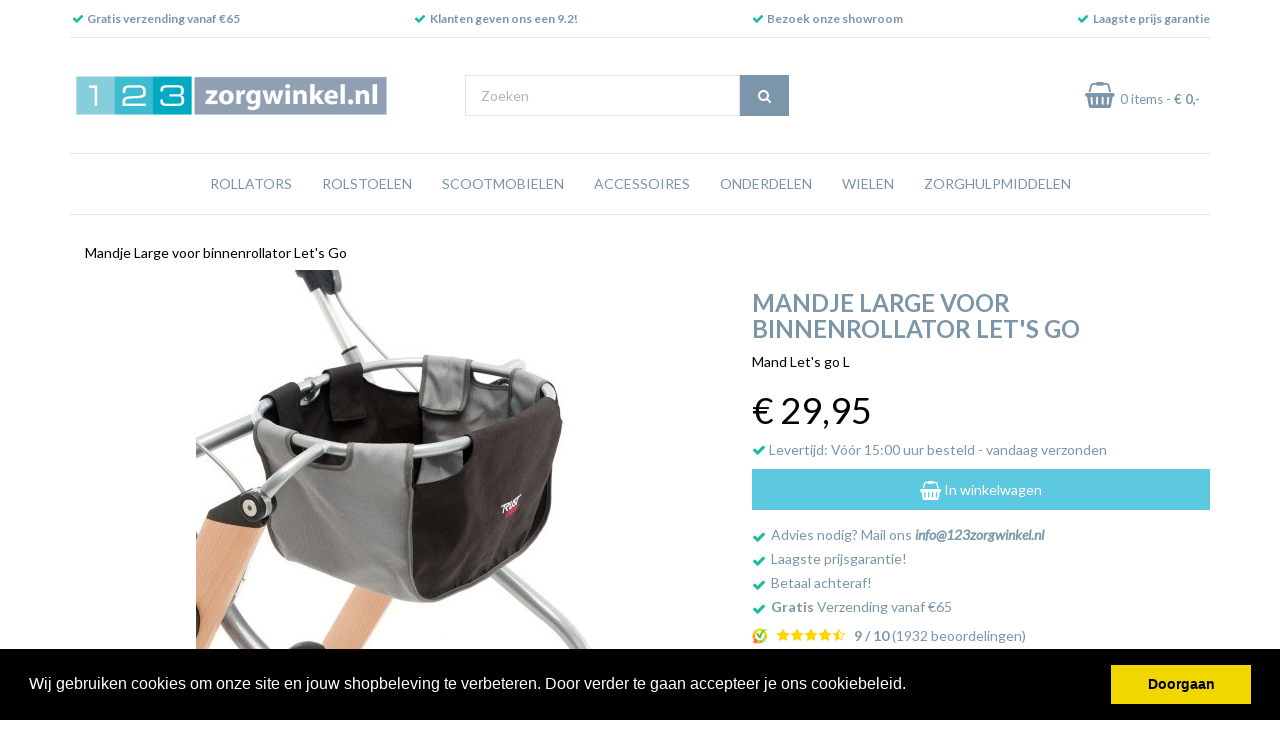

--- FILE ---
content_type: text/html; charset=UTF-8
request_url: https://123zorgwinkel.nl/mandje-large-voor-binnenrollator-let-s-go.htm
body_size: 12336
content:
<!DOCTYPE html><html lang="nl"><head><meta charset="utf-8"><meta http-equiv="X-UA-Compatible" content="IE=edge"><meta name="viewport" content="width=device-width, initial-scale=1, maximum-scale=1, user-scalable=no"><meta name="robots" content="index, follow"><meta name="title" content="Mandje Large voor binnenrollator Let's Go | 123Zorgwinkel"><meta name="keywords" content=""><meta name="description" content="Bestel nu uw Mandje Large voor binnenrollator Let's Go veilig en snel op 123Zorgwinkel. √ Snel uit voorraad geleverd √ Beste prijs √ Ongeëvenaarde service sinds 2005 "><script type="text/javascript" src="https://www.googletagmanager.com/gtag/js?id=AW-711081905"></script><script type="text/javascript" src="https://www.googletagmanager.com/gtag/js?id=LCJu9jKoBELH_iNMC"></script><script type="text/javascript" src="https://www.googletagmanager.com/gtag/js?id=G-QZS13HRS8C"></script><script type="text/javascript">/*<![CDATA[*/ window.dataLayer = window.dataLayer || []; window.visitor_id = '2d712d4f6e3054e0d4eafc51076f35c9633d176d'; function gtag(){dataLayer.push(arguments);} gtag('consent', 'default', { 'ad_storage': 'denied', 'ad_user_data': 'denied', 'ad_personalization': 'denied', 'analytics_storage': 'denied', 'functionality_storage': 'denied', 'security_storage': 'granted', 'wait_for_update': 2000 }); gtag('set', 'ads_data_redaction', true); gtag('set', 'url_passthrough', true); gtag('js', new Date()); gtag('set','client_id','2d712d4f6e3054e0d4eafc51076f35c9633d176d'); gtag('config', 'G-QZS13HRS8C'); gtag('config', 'AW-711081905'); gtag('config', 'LCJu9jKoBELH_iNMC'); if (document.cookie.indexOf('cookieconsent_status') > -1) { gtag('consent', 'update', { 'ad_user_data': 'granted', 'ad_personalization': 'granted', 'ad_storage': 'granted', 'analytics_storage': 'granted', 'functionality_storage': 'granted' }); } function afTrackEvent () { gtag.apply(null, arguments);}/*]]>*/</script><script type="application/ld+json">[{"@context":"http:\/\/schema.org","@type":"BreadcrumbList"},{"@context":"http:\/\/schema.org","@type":"Organization","name":"123Zorgwinkel","email":"info@123zorgwinkel.nl","taxID":"NL821151046B01","logo":"https:\/\/afosto-cdn-01.afosto.com\/muyim\/logo\/9615e90676837bc93ad25d11125b268a.png","url":"https:\/\/123zorgwinkel.nl\/","sameAs":["https:\/\/www.facebook.com\/afosto","https:\/\/twitter.com\/afosto","https:\/\/plus.google.com\/+Afosto"]},{"@context":"http:\/\/schema.org","@type":"Thing","name":"Lets go","description":"Mandje voor Binnenrollator Let's go Large\r\n\tExtra diepe uitvoering\r\n\tZeer stevig materiaal\r\n\tDraagvermogen van 3kgPlaatsing onder dienblad\r\nHet tasje voor de Let's Go binnenrollator is eenvoudig met meerdere klittenband punten te bevestigen.Voor de Trust indoor Rollator is ook een Mandje Small beschikbaar beschikbaar.","image":"https:\/\/afosto-cdn-01.afosto.com\/muyim\/product\/3448496730-95048-2.jpg","url":"https:\/\/123zorgwinkel.nl\/mandje-large-voor-binnenrollator-let-s-go.htm","category":"Accessoires > Rollator accessoires","sku":"95048","gtin13":"7350036880361","offers":{"@context":"http:\/\/schema.org","@type":"Offer","priceCurrency":"EUR","price":"29.95","itemCondition":"http:\/\/schema.org\/NewCondition","availability":"http:\/\/schema.org\/InStock"}}]</script><script> !function(f,b,e,v,n,t,s){if(f.fbq)return;n=f.fbq=function(){n.callMethod? n.callMethod.apply(n,arguments):n.queue.push(arguments)};if(!f._fbq)f._fbq=n; n.push=n;n.loaded=!0;n.version='2.9';n.queue=[];t=b.createElement(e);t.async=!0; t.src=v;s=b.getElementsByTagName(e)[0];s.parentNode.insertBefore(t,s)}(window, document,'script','//connect.facebook.net/en_US/fbevents.js'); fbq('init', '2132251347026376'); fbq('track', 'PageView'); </script><noscript><img height="1" width="1" style="display:none" src="https://www.facebook.com/tr?id=2132251347026376&ev=PageView&noscript=1"/></noscript><title>Mandje Large voor binnenrollator Let's Go | 123Zorgwinkel</title><link rel="icon" type="image/png" sizes="16x16" href="https://afosto-cdn-01.afosto.com/muyim/asset/3246360180-favicon-16x16.png"><link rel="icon" type="image/png" sizes="32x32" href="https://afosto-cdn-01.afosto.com/muyim/asset/1577108264-favicon-32x32.png"><link rel="icon" type="image/png" sizes="96x96" href="https://afosto-cdn-01.afosto.com/muyim/asset/1307412810-favicon.png"><meta name="msapplication-TileColor" content="#5dc9e0"><meta name="theme-color" content="#5dc9e0"><meta name="apple-mobile-web-app-title" content="123Zorgwinkel"><meta name="application-name" content="123Zorgwinkel"><link rel="stylesheet" href="https://cdn.jsdelivr.net/npm/swiper@11/swiper-bundle.min.css" /><link rel="stylesheet" href="https://afosto-cdn-01.afosto.com/css/19764719-3004.css"><link rel="stylesheet" type="text/css" href="//cdnjs.cloudflare.com/ajax/libs/cookieconsent2/3.0.3/cookieconsent.min.css" /><script src="//cdnjs.cloudflare.com/ajax/libs/cookieconsent2/3.0.3/cookieconsent.min.js"></script><script type="text/javascript"> window.addEventListener("load", function(){ window.cookieconsent.initialise({ "palette": { "popup": { "background": "#000" }, "button": { "background": "#f1d600" } }, "theme": "block", "position": "bottom", "content": { "message":"Wij gebruiken cookies om onze site en jouw shopbeleving te verbeteren. Door verder te gaan accepteer je ons cookiebeleid.", "dismiss":"Doorgaan", "link":null, } }) }); </script><link rel="stylesheet" type="text/css" href="//cdnjs.cloudflare.com/ajax/libs/font-awesome/4.7.0/css/font-awesome.css"><meta name="facebook-domain-verification" content="0tpb4ffyx1vf63jev5w56xlep5qp4o" /></head><body class="type-product" data-af-currency="€"><div id="fb-root"></div><script> (function(d, s, id) { var js, fjs = d.getElementsByTagName(s)[0]; if (d.getElementById(id)) return; js = d.createElement(s); js.id = id; js.src = "//connect.facebook.net/nl_NL/sdk.js#xfbml=1&version=v2.7&appId=1876097765947515"; fjs.parentNode.insertBefore(js, fjs); }(document, 'script', 'facebook-jssdk')); </script><div class="modal fade" id="wishlist-modal" tabindex="-1" role="dialog"><div class="modal-dialog modal-md" role="document"><div class="modal-content"><div class="modal-header"><button type="button" class="close" data-dismiss="modal" aria-label="Close"><span aria-hidden="true">&times;</span></button><span class="modal-title text-center h4">Aan Wishlist toevoegen</span></div><div class="modal-body"><p>één moment alstublief.</p></div></div></div></div><div class="modal fade" id="quick-view-modal" tabindex="-1" role="dialog" data-error-message="Er ging iets fout, excuses voor het ongemak." data-error-title="error"><div class="modal-dialog modal-md" role="document"><div class="modal-content"><div class="modal-header"><button type="button" class="close" data-dismiss="modal" aria-label="Close"><span aria-hidden="true">&times;</span></button><span class="modal-title text-center h4">Snel bestellen</span></div><div class="modal-body"><p>één moment alstublief.</p></div></div></div></div><div class="modal fade" id="add-response-modal" tabindex="-1" role="dialog" data-success-title="Product toegevoegd" data-error-title="Foutmelding" data-loading-title="Toevoegen..."><div class="modal-dialog modal-md" role="document"><div class="modal-content"><div class="modal-header"><button type="button" class="close" data-dismiss="modal" aria-label="Close"><span aria-hidden="true">&times;</span></button><span class="modal-title text-center h4"></span></div><div class="modal-body text-center"></div><div class="modal-footer success-add hidden"><button class="btn btn-link pull-left" data-dismiss="modal" aria-label="close"> Verder winkelen </button><button class="btn btn-primary" data-af-href="https://123zorgwinkel.nl/cart"> Afrekenen </button></div></div></div></div><div class="modal fade" id="share-modal" tabindex="-1" role="dialog" aria-labelledby="social-modal"><div class="modal-dialog" role="document"><div class="modal-content"><div class="modal-header text-center"><button type="button" class="close" data-dismiss="modal" aria-label="Close"><span aria-hidden="true">&times;</span></button><span class="modal-title h4" id="social-modal">Leuk dat je dit artikel wilt delen!</span></div><div class="modal-body text-center"><div class="row"><div class="col-md-4 col-xs-3"><a data-af-href="https://www.facebook.com/sharer/sharer.php?u=&t=" target="_blank" title="Share on Facebook" > Facebook </a></div><div class="col-md-4 col-xs-3"><a data-af-href="https://www.facebook.com/sharer/sharer.php?u=&t=" target="_blank" title="Share on Pinterest" > Pinterest </a></div><div class="col-md-4 visible-xs visible-sm col-xs-3"><a data-af-href="whatsapp://send?text="> WhatsApp </a></div><div class="col-md-4 col-xs-3"><a data-af-href="mailto:?subject=&body=" target="_self" title="Send email"> Email </a></div></div></div><div class="modal-footer text-center"> Kopieer deze link om op je website te plaatsen of om te gebruiken in een bericht <div class="form-group"><div class="input-group"><input class="form-control" value="" id="copy-field" data-clipboard-text=""><div class="input-group-btn"><button type="button" class="copy-to-clipboard btn btn-secondary" data-clipboard-target="#copy-field" data-toggle="tooltip" data-placement="bottom" title="Gekopieerd!">Kopieer</button></div></div></div></div></div></div></div><nav id="mobile-menu-container" class="visible-xs visible-sm" style="opacity: 0" data-search-url="https://123zorgwinkel.nl/search"><ul><li class=" "><a data-af-href="https://123zorgwinkel.nl/rollator-kopen/" title="Rollator-Kopen">Rollators</a><ul class="vertical"><li><a data-af-href="https://123zorgwinkel.nl/rollators/" title="Alle Rollators">Alle Rollators</a></li><li><a data-af-href="https://123zorgwinkel.nl/ultra-lichtgewicht-rollators/" title="Ultra Lichtgewicht Rollator kopen">Ultra Lichtgewicht Rollators</a></li><li><a data-af-href="https://123zorgwinkel.nl/lichtgewicht-rollator-kopen/" title="Lichtgewicht Rollator kopen">Lichtgewicht Rollators</a></li><li><a data-af-href="https://123zorgwinkel.nl/rollator-rolstoelen/" title="Rollator-Rolstoelen">Rollator-Rolstoelen</a></li><li><a data-af-href="https://123zorgwinkel.nl/binnenrollator-kopen/" title="Binnenrollator kopen">Binnenrollators</a></li><li><a data-af-href="https://123zorgwinkel.nl/speciale-rollators/" title="Speciale Rollators">Speciale Rollators</a></li><li><a data-af-href="https://123zorgwinkel.nl/xs-rollator-kopen/" title="XS Rollator kopen">XS Rollators</a></li><li><a data-af-href="https://123zorgwinkel.nl/xl-rollator-kopen/" title="XL Rollator kopen">XL Rollators</a></li></ul></li><li class=" "><a data-af-href="https://123zorgwinkel.nl/rolstoel-kopen/" title="Rolstoel kopen">Rolstoelen</a><ul class="vertical"><li><a data-af-href="https://123zorgwinkel.nl/rolstoelen/" title="Alle Rolstoelen">Alle Rolstoelen</a></li><li><a data-af-href="https://123zorgwinkel.nl/elektrische-rolstoel-kopen/" title="Elektrische Rolstoelen">Elektrische Rolstoelen</a></li><li><a data-af-href="https://123zorgwinkel.nl/lichtgewicht-rolstoel-kopen/" title="Lichtgewicht Rolstoelen">Lichtgewicht Rolstoelen</a></li><li><a data-af-href="https://123zorgwinkel.nl/transportstoel-kopen/" title="Transportstoelen">Transportstoelen</a></li><li><a data-af-href="https://123zorgwinkel.nl/rolstoel-rollator-kopen/" title="Rolstoel-Rollators">Rolstoel-Rollators</a></li><li><a data-af-href="https://123zorgwinkel.nl/verzorgingsstoel-kopen/" title="Verzorgingsstoelen">Verzorgingsstoelen</a></li><li><a data-af-href="https://123zorgwinkel.nl/xs-rolstoel-kopen/" title="XS Rolstoel kopen">XS Rolstoelen</a></li><li><a data-af-href="https://123zorgwinkel.nl/xl-rolstoel-kopen/" title="XL Rolstoel kopen">XL Rolstoelen</a></li></ul></li><li class=" "><a data-af-href="https://123zorgwinkel.nl/scootmobielen/" title="Scootmobielen">Scootmobielen</a><ul class="vertical"><li><a data-af-href="https://123zorgwinkel.nl/scootmobielen/" title="Alle Scootmobielen">Alle Scootmobielen</a></li><li><a data-af-href="https://123zorgwinkel.nl/scootmobielen/tweedehands-scootmobielen/" title="Tweedehands Scootmobielen">Tweedehands Scootmobielen</a></li><li><a data-af-href="https://123zorgwinkel.nl/scootmobielen/nieuwe-scootmobielen/" title="Nieuwe Scootmobielen">Nieuwe Scootmobielen</a></li><li><a data-af-href="https://123zorgwinkel.nl/scootmobielen/opvouwbare-scootmobielen/" title="Opvouwbare Scootmobielen">Opvouwbare Scootmobielen</a></li><li><a data-af-href="https://123zorgwinkel.nl/scootmobielen/pgb-scootmobielen/" title="PGB Scootmobielen">PGB Scootmobielen</a></li><li><a data-af-href="https://123zorgwinkel.nl/scootmobiel-accessoires/" title="Scootmobiel Accessoires">Scootmobiel Accessoires</a></li><li><a data-af-href="https://123zorgwinkel.nl/scootmobielen/scootmobiel-onderdelen/" title="Scootmobiel Onderdelen">Scootmobiel Onderdelen</a></li><li><a data-af-href="https://123zorgwinkel.nl/scootmobielen/scootmobiel-koolborstels/" title="Scootmobiel Koolborstels">Scootmobiel Koolborstels</a></li><li><a data-af-href="https://123zorgwinkel.nl/scootmobiel-accu-s/" title="Scootmobiel Accu's">Scootmobiel Accu's</a></li><li><a data-af-href="https://123zorgwinkel.nl/scootmobielen/scootmobiel-opladers/" title="Scootmobiel Opladers">Scootmobiel Opladers</a></li><li><a data-af-href="https://www.123scootmobiel.nl/scootmobiel-inkoop" title="Scootmobiel inkoop">Scootmobiel inkoop</a></li></ul></li><li class=" "><a data-af-href="https://123zorgwinkel.nl/rollator-en-rolstoel-accessoires/" title="Rollator en Rolstoel Accessoires">Accessoires</a><ul class="vertical"><li><a data-af-href="https://123zorgwinkel.nl/rollator-en-rolstoel-accessoires/" title="Alle Accessoires">Alle Accessoires</a></li><li><a data-af-href="https://123zorgwinkel.nl/rollator-accessoires/" title="Rollator Accessoires">Rollator Accessoires</a></li><li><a data-af-href="https://123zorgwinkel.nl/rolstoel-zitkussens/" title="Rolstoel Zitkussens">Rolstoel Zitkussens</a></li><li><a data-af-href="https://123zorgwinkel.nl/rolstoel-accessoires-kopen/" title="Rolstoel Accessoires">Rolstoel Accessoires</a></li></ul></li><li class=" "><a data-af-href="https://123zorgwinkel.nl/rollator-en-rolstoel-onderdelen/" title="Rollator en Rolstoel Onderdelen">Onderdelen</a><ul class="vertical"><li><a data-af-href="https://123zorgwinkel.nl/rollator-en-rolstoel-onderdelen/" title="Alle Onderdelen">Alle Onderdelen</a></li><li><a data-af-href="https://123zorgwinkel.nl/rollator-onderdelen-kopen/" title="Rollator Onderdelen">Rollator Onderdelen</a></li><li><a data-af-href="https://123zorgwinkel.nl/rolstoel-en-rollator-handvatten/" title="Rolstoel en Rollator Handvatten">Handvatten</a></li><li><a data-af-href="https://123zorgwinkel.nl/rolstoel-onderdelen-kopen/" title="Rolstoel Onderdelen">Rolstoel Onderdelen</a></li></ul></li><li class=" "><a data-af-href="https://123zorgwinkel.nl/rollator-en-rolstoel-wielen/" title="Rollator en Rolstoel Wielen">Wielen</a><ul class="vertical"><li><a data-af-href="https://123zorgwinkel.nl/rollator-en-rolstoel-wielen/" title="Alle Wielen">Alle Wielen</a></li><li><a data-af-href="https://123zorgwinkel.nl/rollator-wielen-kopen/" title="Rollator Wielen">Rollator Wielen</a></li><li><a data-af-href="https://123zorgwinkel.nl/rolstoel-wielen/" title="Rolstoel Wielen">Rolstoel Wielen</a></li><li><a data-af-href="https://123zorgwinkel.nl/rollator-en-rolstoel-buitenbanden/" title="Rollator en Rolstoel Buitenbanden">Buitenbanden</a></li><li><a data-af-href="https://123zorgwinkel.nl/rollator-en-rolstoel-binnenbanden/" title="Rollator en Rolstoel Binnenbanden">Binnenbanden</a></li><li><a data-af-href="https://123zorgwinkel.nl/rollator-en-rolstoel-wielen-toebehoren/" title="Rollator en Rolstoel Wielen Toebehoren">Wielen Toebehoren</a></li></ul></li><li class=" no-border"><a data-af-href="https://123zorgwinkel.nl/zorghulpmiddelen/" title="Zorghulpmiddelen">Zorghulpmiddelen</a><ul class="vertical"><li><a data-af-href="https://123zorgwinkel.nl/zorghulpmiddelen/" title="Alle Zorghulpmiddelen">Alle Zorghulpmiddelen</a></li><li><a data-af-href="https://123zorgwinkel.nl/sta-op-stoelen/" title="Sta op Stoelen">Sta-op Stoelen</a></li><li><a data-af-href="https://123zorgwinkel.nl/drempelhulpen/" title="Drempelhulpen">Drempelhulpen</a></li><li><a data-af-href="https://123zorgwinkel.nl/loopkrukken/" title="Loopkrukken">Loopkrukken</a></li><li><a data-af-href="https://123zorgwinkel.nl/wandelstokken/" title="Wandelstokken">Wandelstokken</a></li><li><a data-af-href="https://123zorgwinkel.nl/toiletverhogers/" title="Toiletverhogers">Toiletverhogers</a></li></ul></li></ul></nav><header class="default"><div class="header-usps hidden-xs hidden-sm"><div class="container"><div class="col-xs-12 usps-bar"><span class="usps-item"><i class="fa fa-fw fa-check text-success"> </i> <a href="/bezorgen">Gratis verzending vanaf €65</a></span><span class="usps-item"><i class="fa fa-fw fa-check text-success"> </i> Klanten geven ons een 9.2! </span><span class="usps-item"><i class="fa fa-fw fa-check text-success"> </i> <b><a href="/showroom">Bezoek onze showroom</a></b><a href="/aangepaste-showroom-maatregelen"></a></span><span class="usps-item"><i class="fa fa-fw fa-check text-success"> </i> <a href="/laagste-prijs-garantie" target="_blank">Laagste prijs garantie</a></span></div></div></div><nav class="navbar navbar-default"><div class="container"><div class="navbar-header"><div class="toggle-container visible-xs visible-sm"><button class="toggle-mobile-menu navbar-toggle"><span class="sr-only">Toggle navigation</span><i class="fa fa-lg fa-bars"></i></button></div><div class="navbar-brand-wrapper"><a href="https://123zorgwinkel.nl/" class="navbar-brand"><img data-src="https://afosto-cdn-01.afosto.com/muyim/logo/9615e90676837bc93ad25d11125b268a.png" class="lazyload" alt="logo van 123Zorgwinkel"/></a></div><form class="navbar-form hidden-xs hidden-sm" role="search" method="GET" action="https://123zorgwinkel.nl/search"><div class="input-group"><input type="text" class="form-control no-fix-up" value="" name="q" placeholder="Zoeken" id="search-field" autocomplete="off" ><span class="input-group-btn"><button type="submit" class="btn btn-secondary"><i class="fa fa-fw fa-search"></i></button></span></div><div class="search-focus-overlay"></div></form><div class="navbar-utilities"><ul class="nav navbar-nav pull-right"><li class="text-center"><a href="https://123zorgwinkel.nl/cart" title="afrekenen" class="cart-link"><i class="fa fa-fw fa-shopping-basket fa-2x"></i> <span class="cart-count">0</span> <span class="hidden-xs">items - <strong class="cart-price">€ 0<span>,-</span></strong></span></a></li></ul></div></div></div><div class="main-nav"><div class="container"><div id="main-navbar-nav"><ul class="nav navbar-nav dropdown-navigation"><li><a href="https://123zorgwinkel.nl/rollator-kopen/">Rollators</a><div class="sub-menu hidden-xs"><div class="sub-menu-menu clearfix"><ul class="list-unstyled"><li><a href="https://123zorgwinkel.nl/rollators/"> Alle Rollators </a></li><li><a href="https://123zorgwinkel.nl/ultra-lichtgewicht-rollators/"> Ultra Lichtgewicht Rollators </a></li><li><a href="https://123zorgwinkel.nl/lichtgewicht-rollator-kopen/"> Lichtgewicht Rollators </a></li><li><a href="https://123zorgwinkel.nl/rollator-rolstoelen/"> Rollator-Rolstoelen </a></li><li><a href="https://123zorgwinkel.nl/binnenrollator-kopen/"> Binnenrollators </a></li><li><a href="https://123zorgwinkel.nl/speciale-rollators/"> Speciale Rollators </a></li><li><a href="https://123zorgwinkel.nl/xs-rollator-kopen/"> XS Rollators </a></li><li><a href="https://123zorgwinkel.nl/xl-rollator-kopen/"> XL Rollators </a></li></ul></div><div class="sub-menu-image"></div></div></li><li><a href="https://123zorgwinkel.nl/rolstoel-kopen/">Rolstoelen</a><div class="sub-menu hidden-xs"><div class="sub-menu-menu clearfix"><ul class="list-unstyled"><li><a href="https://123zorgwinkel.nl/rolstoelen/"> Alle Rolstoelen </a></li><li><a href="https://123zorgwinkel.nl/elektrische-rolstoel-kopen/"> Elektrische Rolstoelen </a></li><li><a href="https://123zorgwinkel.nl/lichtgewicht-rolstoel-kopen/"> Lichtgewicht Rolstoelen </a></li><li><a href="https://123zorgwinkel.nl/transportstoel-kopen/"> Transportstoelen </a></li><li><a href="https://123zorgwinkel.nl/rolstoel-rollator-kopen/"> Rolstoel-Rollators </a></li><li><a href="https://123zorgwinkel.nl/verzorgingsstoel-kopen/"> Verzorgingsstoelen </a></li><li><a href="https://123zorgwinkel.nl/xs-rolstoel-kopen/"> XS Rolstoelen </a></li><li><a href="https://123zorgwinkel.nl/xl-rolstoel-kopen/"> XL Rolstoelen </a></li></ul></div><div class="sub-menu-image"></div></div></li><li><a href="https://123zorgwinkel.nl/scootmobielen/">Scootmobielen</a><div class="sub-menu hidden-xs"><div class="sub-menu-menu clearfix"><ul class="list-unstyled"><li><a href="https://123zorgwinkel.nl/scootmobielen/"> Alle Scootmobielen </a></li><li><a href="https://123zorgwinkel.nl/scootmobielen/tweedehands-scootmobielen/"> Tweedehands Scootmobielen </a></li><li><a href="https://123zorgwinkel.nl/scootmobielen/nieuwe-scootmobielen/"> Nieuwe Scootmobielen </a></li><li><a href="https://123zorgwinkel.nl/scootmobielen/opvouwbare-scootmobielen/"> Opvouwbare Scootmobielen </a></li><li><a href="https://123zorgwinkel.nl/scootmobielen/pgb-scootmobielen/"> PGB Scootmobielen </a></li><li><a href="https://123zorgwinkel.nl/scootmobiel-accessoires/"> Scootmobiel Accessoires </a></li><li><a href="https://123zorgwinkel.nl/scootmobielen/scootmobiel-onderdelen/"> Scootmobiel Onderdelen </a></li><li><a href="https://123zorgwinkel.nl/scootmobielen/scootmobiel-koolborstels/"> Scootmobiel Koolborstels </a></li><li><a href="https://123zorgwinkel.nl/scootmobiel-accu-s/"> Scootmobiel Accu's </a></li><li><a href="https://123zorgwinkel.nl/scootmobielen/scootmobiel-opladers/"> Scootmobiel Opladers </a></li><li><a href="https://www.123scootmobiel.nl/scootmobiel-inkoop"> Scootmobiel inkoop </a></li></ul></div><div class="sub-menu-image"></div></div></li><li><a href="https://123zorgwinkel.nl/rollator-en-rolstoel-accessoires/">Accessoires</a><div class="sub-menu hidden-xs"><div class="sub-menu-menu clearfix"><ul class="list-unstyled"><li><a href="https://123zorgwinkel.nl/rollator-en-rolstoel-accessoires/"> Alle Accessoires </a></li><li><a href="https://123zorgwinkel.nl/rollator-accessoires/"> Rollator Accessoires </a></li><li><a href="https://123zorgwinkel.nl/rolstoel-zitkussens/"> Rolstoel Zitkussens </a></li><li><a href="https://123zorgwinkel.nl/rolstoel-accessoires-kopen/"> Rolstoel Accessoires </a></li></ul></div><div class="sub-menu-image"></div></div></li><li><a href="https://123zorgwinkel.nl/rollator-en-rolstoel-onderdelen/">Onderdelen</a><div class="sub-menu hidden-xs"><div class="sub-menu-menu clearfix"><ul class="list-unstyled"><li><a href="https://123zorgwinkel.nl/rollator-en-rolstoel-onderdelen/"> Alle Onderdelen </a></li><li><a href="https://123zorgwinkel.nl/rollator-onderdelen-kopen/"> Rollator Onderdelen </a></li><li><a href="https://123zorgwinkel.nl/rolstoel-en-rollator-handvatten/"> Handvatten </a></li><li><a href="https://123zorgwinkel.nl/rolstoel-onderdelen-kopen/"> Rolstoel Onderdelen </a></li></ul></div><div class="sub-menu-image"></div></div></li><li><a href="https://123zorgwinkel.nl/rollator-en-rolstoel-wielen/">Wielen</a><div class="sub-menu hidden-xs"><div class="sub-menu-menu clearfix"><ul class="list-unstyled"><li><a href="https://123zorgwinkel.nl/rollator-en-rolstoel-wielen/"> Alle Wielen </a></li><li><a href="https://123zorgwinkel.nl/rollator-wielen-kopen/"> Rollator Wielen </a></li><li><a href="https://123zorgwinkel.nl/rolstoel-wielen/"> Rolstoel Wielen </a></li><li><a href="https://123zorgwinkel.nl/rollator-en-rolstoel-buitenbanden/"> Buitenbanden </a></li><li><a href="https://123zorgwinkel.nl/rollator-en-rolstoel-binnenbanden/"> Binnenbanden </a></li><li><a href="https://123zorgwinkel.nl/rollator-en-rolstoel-wielen-toebehoren/"> Wielen Toebehoren </a></li></ul></div><div class="sub-menu-image"></div></div></li><li><a href="https://123zorgwinkel.nl/zorghulpmiddelen/">Zorghulpmiddelen</a><div class="sub-menu hidden-xs"><div class="sub-menu-menu clearfix"><ul class="list-unstyled"><li><a href="https://123zorgwinkel.nl/zorghulpmiddelen/"> Alle Zorghulpmiddelen </a></li><li><a href="https://123zorgwinkel.nl/sta-op-stoelen/"> Sta-op Stoelen </a></li><li><a href="https://123zorgwinkel.nl/drempelhulpen/"> Drempelhulpen </a></li><li><a href="https://123zorgwinkel.nl/loopkrukken/"> Loopkrukken </a></li><li><a href="https://123zorgwinkel.nl/wandelstokken/"> Wandelstokken </a></li><li><a href="https://123zorgwinkel.nl/toiletverhogers/"> Toiletverhogers </a></li></ul></div><div class="sub-menu-image"></div></div></li></ul></div></div></div><div class="main-nav-backdrop"></div></nav></header><div class="page-wrap"><div class="page-overlay"></div><div id="content"><div class="container"><div class="row"><div class="col-md-12 main-page content product"><section id="product-page-content"><div class="hidden-xs hidden-sm"><div class="breadcrumb-container"><div class="row"><div class="col-xs-12"><ol class="breadcrumb"><li>Mandje Large voor binnenrollator Let's Go</li></ol></div></div></div></div><div class="space-10"></div><div class="row"><div class="col-xs-12 col-md-7 product-images"><div class="row"><div class="col-sm-12 main-image text-center"><img data-src="https://afosto-cdn-01.afosto.com/muyim/product/400/3448496730-95048-2.jpg" class="lazyload" alt="Mandje Large voor binnenrollator Let's Go" title="Mandje Large voor binnenrollator Let's Go"></div><div class="col-sm-12 hidden"><div class="row thumbnail-container"><div class="thumbnail-container-item"><a href="https://afosto-cdn-01.afosto.com/muyim/product/3448496730-95048-2.jpg" data-lightbox="product" class="thumbnail"><div class="lazyload-wrapper lazyload-square"><img src="https://afosto-cdn-01.afosto.com/muyim/product/100/3448496730-95048-2.jpg" class="lazyload" alt="Afbeelding van Mandje Large voor binnenrollator Let's Go" data-img="https://afosto-cdn-01.afosto.com/muyim/product/400/3448496730-95048-2.jpg"></div></a></div></div></div></div></div><div class="col-xs-12 col-md-5 product-information"><h1 class="product-name text-secondary text-uppercase h3"><strong> Mandje Large voor binnenrollator Let's Go </strong></h1><p> Mand Let's go L </p><h3><span class="price-final h1"> € 29<span>,95</span></span></h3><form action="https://123zorgwinkel.nl/cart/add" method="post" id="product-form" data-cart-url="https://123zorgwinkel.nl/cart" data-product-url="https://123zorgwinkel.nl/mandje-large-voor-binnenrollator-let-s-go.htm"><input type="hidden" value="3716756" name="product_id" /><p><a href="https://123zorgwinkel.nl/bezorgen/"><i class="fa fa-check text-green"> </i> Levertijd: Vóór 15:00 uur besteld - vandaag verzonden </a></p><div class="form-group"><button class="btn btn-primary" style="width: 100%"><i class="fa fa-shopping-basket fa-lg"> </i> In winkelwagen </button></div><ul class="list-unstyled"><li class="usps-item"><div class="d-flex align-items-start mb-5"><i class="fa fa-check text-success mr-5 mt-5"> </i><span class="text-secondary"> Advies nodig? Mail ons<strong><em> info@123zorgwinkel.nl</em></strong></span></div></li><li class="usps-item"><div class="d-flex align-items-start mb-5"><i class="fa fa-check text-success mr-5 mt-5"> </i><span class="text-secondary"><a href="/laagste-prijs-garantie" target="_blank">Laagste prijsgarantie!</a></span></div></li><li class="usps-item"><div class="d-flex align-items-start mb-5"><i class="fa fa-check text-success mr-5 mt-5"> </i><span class="text-secondary"> Betaal achteraf! </span></div></li><li class="usps-item"><div class="d-flex align-items-start mb-5"><i class="fa fa-check text-success mr-5 mt-5"> </i><span class="text-secondary"><a href="/bezorgen"><strong>Gratis</strong> Verzending vanaf €65</a></span></div></li></ul><a class="d-flex align-items-center ml-auto hover-undecorated" href="https://www.kiyoh.com/reviews/1045902/123zorgwinkel_nl?lang=nl" target="_blank" rel="noopener noreferrer" ><svg xmlns="http://www.w3.org/2000/svg" fill="none" viewBox="0 0 17 16" width="16" height="16" class="mr-8"><path fill="#FFCB05" d="M5.84 3.3 4.6.88A7.78 7.78 0 0 0 .56 6.4l2.72.5a4.98 4.98 0 0 1 2.56-3.6Z"/><path fill="#F7901E" d="M3.21 7.68a5 5 0 0 1 .06-.77l-2.71-.5a7.95 7.95 0 0 0 .06 3.17l2.75-.64a5 5 0 0 1-.16-1.26Z"/><path fill="#FAA61A" d="m3.38 8.94-2.75.63c.19.84.52 1.64.97 2.38l2.44-1.53a4.9 4.9 0 0 1-.66-1.48Z"/><path fill="#F26522" d="M4.04 10.42 1.6 11.95c.36.58.79 1.11 1.29 1.58-.88.27-1.77.48-2.68.62 1.2.78 2.54 1.32 3.95 1.59l1.83-3.6a4.94 4.94 0 0 1-1.95-1.72Z"/><path fill="#FAA61A" d="M8.12 12.64c-.74 0-1.47-.17-2.13-.5l-1.83 3.6c1.32.28 2.68.33 4.02.16v-3.27h-.06Z"/><path fill="#8DC63F" d="M8.18 12.63v3.27c.74-.1 1.47-.26 2.19-.49a7.5 7.5 0 0 0 1.88-.86l-1.6-2.63c-.74.46-1.6.7-2.47.71Z"/><path fill="#BFD730" d="M13.03 7.68a4.98 4.98 0 0 1-2.37 4.25l1.59 2.62a7.97 7.97 0 0 0 3.5-8.37l-2.8.61c.05.3.08.6.08.9Z"/><path fill="#E2E419" d="M8.27 0A7.65 7.65 0 0 0 4.6.9l1.25 2.4a4.87 4.87 0 0 1 7.1 3.5l2.82-.61A7.71 7.71 0 0 0 8.27 0Z"/><path fill="#62BB46" d="M7.92 7.33 6.5 5.2H4.1l3.4 5.3h1.98c1.08-5.33 2.41-7.98 6.73-9.9-3.96.12-7.18 3.08-8.3 6.73Z"/></svg><div class="star-rating mr-8"><div class="star-rating-bg"><i class="fa fa-star-o star"></i><i class="fa fa-star-o star"></i><i class="fa fa-star-o star"></i><i class="fa fa-star-o star"></i><i class="fa fa-star-o star"></i></div><div class="star-rating-overlay" style="width: 90%"><i class="fa fa-star star full"></i><i class="fa fa-star star full"></i><i class="fa fa-star star full"></i><i class="fa fa-star star full"></i><i class="fa fa-star star full"></i></div></div><div class="text-gray-900"><strong class="text-gray-1000">9 / 10</strong> (1932 beoordelingen) </div></a></form></div></div><div class="row product-specifications"><hr /><div class="col-md-6"><h2 class="text-secondary text-uppercase h3 mb-30">Toelichting en opties</h2><p><strong>Mandje voor Binnenrollator </strong><strong>Let's</strong><strong> go Large</strong></p><ul><li>Extra diepe uitvoering</li><li>Zeer stevig materiaal</li><li>Draagvermogen van 3kg</li><li>Plaatsing onder dienblad</li></ul><p>Het tasje voor de Let's Go binnenrollator is eenvoudig met meerdere klittenband punten te bevestigen.<br>Voor de Trust indoor Rollator is ook een <a href="https://www.rollatorwinkel.com/rollator-tas-voor-binnenrollator-lets-go-standaard.htm" target="_blank">Mandje Small</a> beschikbaar beschikbaar.<br></p></div><div class="col-md-6"><h2 class="text-secondary text-uppercase h3 mb-30">Afmetingen en maten</h2><div class="spec-table"><div class="spec-table-row"><div> Totaalgewicht </div><div><div> 0.2 kg </div></div></div><div class="spec-table-row"><div> Garantieperiode </div><div><div> 1 jaar </div></div></div><div class="spec-table-row"><div> Merk </div><div><div> Lets go </div></div></div><div class="spec-table-row"><div> Kleur </div><div><div> grijs </div></div></div><div class="spec-table-row"><div> Materiaal </div><div><div> Textiel </div></div></div><div class="spec-table-row"><div> Totale lengte </div><div><div> 30 cm </div></div></div><div class="spec-table-row"><div> Totale breedte </div><div><div> 40 cm </div></div></div><div class="spec-table-row"><div> Totale hoogte </div><div><div> 30 cm </div></div></div><div class="spec-table-row"><div> Eenheid </div><div><div> per stuk </div></div></div><div class="spec-table-row"><div> Verpakking afmetingen (lxbxh) </div><div><div> 30 x 21 x 10 cm </div></div></div><div class="spec-table-row"><div> Opvouwbaar </div><div><div> ja </div></div></div><div class="spec-table-row"><div> Afneembaar </div><div><div> nee </div></div></div><div class="spec-table-row"><div> Afsluitbaar </div><div><div> nee </div></div></div><div class="spec-table-row"><div> Artikelnummer </div><div> 95048 </div></div></div></div></div><div class="collapse" id="recently-viewed-container"><section class="py-32"><hr><div class="d-flex gap-12 align-items-center justify-content-between mb-20"><div class="h3 my-0 mr-auto font-500"> Recent bekeken </div></div><div class="swiper px-15 py-20 mx-n15 my-n20 z-0 swiper-horizontal overflow-visible overflow-sm-hidden" id="recently-viewed-swiper"><div class="swiper-wrapper"><div class="swiper-slide"><div class="lazyload-wrapper lazyload-blog-post-swiper mb-16 border-radius overflow-hidden mb-24"><div class="position-absolute t-0 w-100 h-pr-100 bg-gray-100"></div></div><h3 class="text-body-large mb-8 mt-0 title"><span class="d-inline-block w-100 h-20 bg-gray-100"></span></h3><p class="text-gray-900"><span class="d-inline-block w-100 h-20 bg-gray-100"></span></p></div><div class="swiper-slide"><div class="lazyload-wrapper lazyload-blog-post-swiper mb-16 border-radius overflow-hidden mb-24"><div class="position-absolute t-0 w-100 h-pr-100 bg-gray-100"></div></div><h3 class="text-body-large mb-8 mt-0 title"><span class="d-inline-block w-100 h-20 bg-gray-100"></span></h3><p class="text-gray-900"><span class="d-inline-block w-100 h-20 bg-gray-100"></span></p></div><div class="swiper-slide"><div class="lazyload-wrapper lazyload-blog-post-swiper mb-16 border-radius overflow-hidden mb-24"><div class="position-absolute t-0 w-100 h-pr-100 bg-gray-100"></div></div><h3 class="text-body-large mb-8 mt-0 title"><span class="d-inline-block w-100 h-20 bg-gray-100"></span></h3><p class="text-gray-900"><span class="d-inline-block w-100 h-20 bg-gray-100"></span></p></div><div class="swiper-slide"><div class="lazyload-wrapper lazyload-blog-post-swiper mb-16 border-radius overflow-hidden mb-24"><div class="position-absolute t-0 w-100 h-pr-100 bg-gray-100"></div></div><h3 class="text-body-large mb-8 mt-0 title"><span class="d-inline-block w-100 h-20 bg-gray-100"></span></h3><p class="text-gray-900"><span class="d-inline-block w-100 h-20 bg-gray-100"></span></p></div><div class="swiper-slide"><div class="lazyload-wrapper lazyload-blog-post-swiper mb-16 border-radius overflow-hidden mb-24"><div class="position-absolute t-0 w-100 h-pr-100 bg-gray-100"></div></div><h3 class="text-body-large mb-8 mt-0 title"><span class="d-inline-block w-100 h-20 bg-gray-100"></span></h3><p class="text-gray-900"><span class="d-inline-block w-100 h-20 bg-gray-100"></span></p></div></div><div class="swiper-scrollbar" id="recently-viewed-swiper-scrollbar"></div></div></section></div><div class="row"><div class="col-md-12"><hr /><span>Shop meer</span><ul class="shop-more list-inline"><li><a href="https://123zorgwinkel.nl/rollator-en-rolstoel-accessoires/" title="Accessoires"><i class="fa fa-caret-right"></i> Accessoires</a></li><li><a href="https://123zorgwinkel.nl/rollator-accessoires/" title="Rollator Accessoires"><i class="fa fa-caret-right"></i> Rollator Accessoires</a></li></ul></div></div><div class="visible-xs visible-sm"><div class="breadcrumb-container"><div class="row"><div class="col-xs-12"><ol class="breadcrumb"><li>Mandje Large voor binnenrollator Let's Go</li></ol></div></div></div></div></section><div class="hidden"><div class="quick-view-modal-content" id="quick-view-content"><div class="modal-header"><button type="button" class="close" data-dismiss="modal" aria-label="Close"><span aria-hidden="true">&times;</span></button><h4 class="modal-title text-center">Snel bestellen</h4></div><form action="https://123zorgwinkel.nl/cart/add" method="post" id="quick-view-form" data-cart-url="https://123zorgwinkel.nl/cart" data-product-url="https://123zorgwinkel.nl/mandje-large-voor-binnenrollator-let-s-go.htm"><div class="modal-body"><div class="row"><div class="col-md-5"><div class="product-image text-center lazyload-wrapper lazyload-square"><img data-src="https://afosto-cdn-01.afosto.com/muyim/product/400/3448496730-95048-2.jpg" class="lazyload" alt="Mandje Large voor binnenrollator Let's Go"></div></div><div class="col-md-7"><h3> Mandje Large voor binnenrollator Let's Go </h3><h4><span class="price-final"> € 29<span>,95</span></span></h4><div class="product-options"></div></div></div></div><div class="modal-footer"><input type="hidden" value="3716756" name="product_id" /><button type="button" class="btn btn-link pull-left" data-af-href="https://123zorgwinkel.nl/mandje-large-voor-binnenrollator-let-s-go.htm"> Meer info </button><button type="submit" class="btn btn-primary"><i class="fa fa-shopping-cart fa-lg"> </i> In winkelwagen </button></div></form><div class="modal-footer success-add hidden"><button class="btn btn-link pull-left" data-dismiss="modal" aria-label="close"> Verder winkelen </button><button class="btn btn-primary" data-af-href="https://123zorgwinkel.nl/cart"> Afrekenen </button></div></div><div id="share-content"><div class="modal-header text-center"><button type="button" class="close" data-dismiss="modal" aria-label="Close"><span aria-hidden="true">&times;</span></button><h4 class="modal-title" id="social-modal">Leuk dat je dit artikel wilt delen!</h4></div><div class="modal-body text-center"><div class="row"><div class="col-md-4 col-xs-3 text-center"><a data-af-href="https://www.facebook.com/sharer/sharer.php?u=https://123zorgwinkel.nl/mandje-large-voor-binnenrollator-let-s-go.htm&t=" target="_blank" title="Share on Facebook" class="social-share" ><i class="fa fa-facebook-official fa-4x"></i></a></div><div class="col-md-4 col-xs-3 text-center"><a data-af-href="http://pinterest.com/pin/create/button/?url=https://123zorgwinkel.nl/mandje-large-voor-binnenrollator-let-s-go.htm&description=Mandje%20Large%20voor%20binnenrollator%20Let's%20Go%20bij%20Confettifeest&media=https://afosto-cdn-01.afosto.com/muyim/product/3448496730-95048-2.jpg" class="social-share" target="_blank" title="Share on Pinterest" ><i class="fa fa-pinterest fa-4x"></i></a></div><div class="col-md-4 visible-xs visible-sm col-xs-3 text-center"><a data-af-href="whatsapp://send?text=https://123zorgwinkel.nl/mandje-large-voor-binnenrollator-let-s-go.htm"><i class="fa fa-whatsapp fa-4x"></i></a></div><div class="col-md-4 col-xs-3 text-center"><a data-af-href="mailto:?subject=&body=https://123zorgwinkel.nl/mandje-large-voor-binnenrollator-let-s-go.htm" target="_self" title="Send email"><i class="fa fa-envelope fa-4x"></i></a></div></div></div><div class="modal-footer text-center"> Kopieer deze link om op je website te plaatsen of om te gebruiken in een bericht <div class="form-group"><div class="input-group"><input class="form-control" value="https://123zorgwinkel.nl/mandje-large-voor-binnenrollator-let-s-go.htm" id="copy-field" readonly data-clipboard-text="https://123zorgwinkel.nl/mandje-large-voor-binnenrollator-let-s-go.htm"><div class="input-group-btn"><button type="button" class="copy-to-clipboard btn btn-secondary" data-clipboard-target="#copy-field" data-toggle="tooltip" data-trigger="click" data-placement="bottom" title="Gekopieerd!">Kopieer</button></div></div></div></div></div><div class="related-products-wrapper"><div class="product-container"><p class="empty-message">Geen resultaten.</p></div></div></div></div></div></div></div><footer><section class="main-footer"><div class="container"><hr><div class="row"><div class="col-xs-12 col-md-9"><div class="row"><div class="col-xs-12 col-md-3"><span class="h3">Service</span><ul class="list-unstyled"><li class=""><a href="https://123zorgwinkel.nl/contact" class="">Contact</a></li><li class=""><a href="https://123zorgwinkel.nl/showroom" class="">Showroom</a></li><li class=""><a href="https://123zorgwinkel.nl/klantenservice" class="">Klantenservice</a></li><li class=""><a href="https://123zorgwinkel.nl/bezorgen" class="">Bezorgen</a></li><li class=""><a href="https://123zorgwinkel.nl/ruilen-en-retourneren" class="">Ruilen en retourneren</a></li><li class=""><a href="https://123zorgwinkel.nl/meest-gestelde-vragen" class="">Meest Gestelde Vragen</a></li></ul></div><div class="col-xs-12 col-md-3"><span class="h3">Meest Gezocht</span><ul class="list-unstyled"><li class=""><a href="/lichtgewicht-rollators/" class="">Lichtgewicht rollators</a></li><li class=""><a href="/lichtgewicht-rolstoelen/" class="">Lichtgewicht rolstoelen</a></li><li class=""><a href="/ultra-lichtgewicht-rollator-kaigo-evo-5-8kg.htm" class="">Goedkope rollators</a></li><li class=""><a href="/rollator-en-rolstoel-wielen/" class="">Rollator Wielen</a></li></ul></div><div class="col-xs-12 col-md-3"><span class="h3">123 Winkels</span><ul class="list-unstyled"><li class=""><a href="https://123rolstoel.nl" class="">123 Rolstoel</a></li><li class=""><a href="https://123rollator.nl" class="">123 Rollator</a></li><li class=""><a href="https://123scootmobiel.nl" class="">123 Scootmobiel</a></li><li class=""><a href="https://123toiletverhoger.nl" class="">123 Toiletverhoger</a></li></ul></div><div class="col-xs-12 col-md-3"><span class="h3">Algemeen</span><ul class="list-unstyled"><li class=""><a href="/login" class="">Mijn Account</a></li><li class=""><a href="https://123zorgwinkel.nl/zakelijke-oplossingen" class="">Zakelijke oplossingen</a></li><li class=""><a href="https://123zorgwinkel.nl/algemene-voorwaarden" class="">Algemene voorwaarden</a></li><li class=""><a href="https://123zorgwinkel.nl/privacy" class="">Privacy</a></li><li class=""><a href="https://123zorgwinkel.nl/over-ons" class="">Over ons</a></li><li class=""><a href="https://123zorgwinkel.nl/blog/" class="">Blog</a></li></ul></div></div></div><div class="col-xs-12 col-md-3"><img data-src="https://afosto-cdn-01.afosto.com/muyim/logo/9615e90676837bc93ad25d11125b268a.png" class="lazyload" alt="123Zorgwinkel logo" title="123Zorgwinkel logo"/><div class="d-flex flex-wrap gap-8"><img src="https://afosto-cdn-01.afosto.com/muyim/icon/1935143710-PIN-LOGOhaarlijn-FC.gif" height="25" /><img src="https://afosto-cdn-01.afosto.com/muyim/icon/2623574784-VariantIdeal.png" height="25" /><img src="https://afosto-cdn-01.afosto.com/muyim/icon/2520148690-MasterCard-Logo-1990.png" height="25" /><img src="https://afosto-cdn-01.afosto.com/muyim/icon/1488334158-Overboeking-IBAN-logo.png" height="25" /><img src="https://afosto-cdn-01.afosto.com/muyim/icon/1897699790-VariantVVV.png" height="25" /><img src="https://afosto-cdn-01.afosto.com/muyim/icon/1483027421-VariantSpraypay.png" height="25" /><img src="https://afosto-cdn-01.afosto.com/muyim/icon/3809448310-1280px-Bancontact_logo.svg.png" height="25" /><img src="https://afosto-cdn-01.afosto.com/muyim/icon/2179762454-Paypal_2014_logo.png" height="25" /><img src="https://afosto-cdn-01.afosto.com/muyim/icon/1435063895-apple-pay-og-twitter.jpg" height="25" /><img src="https://afosto-cdn-01.afosto.com/muyim/icon/3225134548-images.png" height="25" /><img src="https://afosto-cdn-01.afosto.com/muyim/icon/1905715798-riverty-primary-badge.png" height="25" /><img src="https://afosto-cdn-01.afosto.com/muyim/icon/1452013174-MarketingBadgeWithClearSpace.png" height="25" /></div><div class="row mx-0"><svg viewBox="0 0 809.44 800" id="postnl" class="partner-logo"><radialGradient id="ponl-radial-gradient" cx="298.67" cy="350.34" r="530.38" gradientUnits="userSpaceOnUse"><stop offset="0" stop-color="#fdc60b"/><stop offset="1" stop-color="#ec660f"/></radialGradient><path d="M247.25,41.09c97.22,0,253.41,61.72,357.39,119.05,114.3,63,275.31,191.69,275.45,280.43C879.92,535,715.27,660,604.64,721,504.18,776.39,351.22,841.09,250.79,841.09c-26.62,0-48.34-4.54-64.59-13.49-79.37-43.78-115.54-231.32-115.54-387,0-78.25,10.1-162.36,27.69-230.71,21.17-82.24,51.54-136.27,87.85-156.3,15-8.27,35.57-12.47,61.06-12.47" transform="translate(-70.66 -41.09)" style="fill:#b0b3b9"/><path d="M853.15,443c-.11-67.4-126.72-184.11-261.59-258.47C436,98.71,258.88,48.14,200.55,80.29,134.08,117,97.62,300.08,97.6,443c0,144,34.35,324.83,102.95,362.68,62.19,34.26,231.56-16.3,391-104.22C728.56,625.9,853,513.65,853.15,443" transform="translate(-70.66 -41.09)" style="fill:url(#ponl-radial-gradient)"/><path d="M676.64,510.67A.69.69,0,0,1,676,510V443c0-14.89-5-21.23-16.91-21.23-4.22,0-9.35,1.58-14.42,4.45s-9,5.35-10.41,6.21a2.12,2.12,0,0,0-.81,1.47V510a.7.7,0,0,1-.7.68H602.85a.71.71,0,0,1-.7-.68V402.24a3.21,3.21,0,0,1,3.24-3.19h27.35a.71.71,0,0,1,.7.69v8.46a.94.94,0,0,0,.94.93,1.31,1.31,0,0,0,.53-.16l.89-.68a54.94,54.94,0,0,1,11.93-6.79,65.35,65.35,0,0,1,22.11-4.5c24.41,0,37.29,14,37.29,40.54l0,72.45a.68.68,0,0,1-.7.68H676.64" transform="translate(-70.66 -41.09)" style="fill:#fff"/><path d="M731.78,510.67a.69.69,0,0,1-.68-.68l0-165c0-.58.13-.76.94-.76,1.87,0,18.51,10.47,23.89,16.4A24.67,24.67,0,0,1,762.19,377l0,132.95a.7.7,0,0,1-.68.68H731.78" transform="translate(-70.66 -41.09)" style="fill:#fff"/><path d="M401.19,454.85c0,39.43-26,58.27-58.25,58.27s-58.29-18.84-58.29-58.29c0-40.36,26-58.28,58.29-58.28s58.25,17.94,58.25,58.3m-33.05,0c0-21.3-10.82-30.6-25.19-30.6s-25.24,9.31-25.24,30.6c0,19.59,10.82,30.56,25.24,30.56S368.13,474.42,368.13,454.83Z" transform="translate(-70.66 -41.09)" style="fill:#3a2d86"/><path d="M552.93,368.41c0-.88-.38-1.16-1.32-1.16-2.17,0-19,10.8-24.19,16.54A25.09,25.09,0,0,0,521,400.47v71.64c0,31.09,18,40.81,37.29,40.81,11.05,0,18.55-1.62,23-4a3.5,3.5,0,0,0,1.83-3.11V485.47a1.09,1.09,0,0,0-1.09-1.08c-1.09,0-8.43,2.87-13.12,2.87-10,0-16-4.71-16-20.51V425.56a1.07,1.07,0,0,1,1.07-1.09h27a1.08,1.08,0,0,0,1.09-1.1h0l0-21.22a3.55,3.55,0,0,0-3.54-3.51H554a1.07,1.07,0,0,1-1.07-1.08l0-29.16" transform="translate(-70.66 -41.09)" style="fill:#3a2d86"/><path d="M163,402.24a3.61,3.61,0,0,1,3.62-3.6h42.49c41.74,0,63.36,25.08,63.36,57.49s-24.19,54.94-64,54.94H196.05a1.08,1.08,0,0,0-1.09,1.09v52.58c0,.88-.38,1.16-1.32,1.16-2.17,0-19-10.78-24.21-16.54a25.19,25.19,0,0,1-6.39-16.7V402.24M241,454.53c0-13.79-8.92-26.72-32.48-26.72H196A1.07,1.07,0,0,0,195,428.9v51.87a1.08,1.08,0,0,0,1.06,1.1h13.12C237.22,481.86,241,462.36,241,454.53Z" transform="translate(-70.66 -41.09)" style="fill:#3a2d86"/><path d="M491,449.93c-6.6-4.33-14.65-6.1-22.43-7.79l-7.73-1.75c-9.5-2.11-17-3.79-17-9.95,0-5.31,5.13-8.77,13.05-8.77,10,0,23.92,2,39.12,7.7a1.37,1.37,0,0,0,1.85-1.2l0-22a3.76,3.76,0,0,0-2.64-3.51c-5.3-1.68-21.13-6.08-34.48-6.08-14.86,0-27.24,3.31-35.8,9.63s-13.2,15.44-13.2,26.42c0,24.75,20.27,29.43,39.46,34,3,.69,2.49.58,3.6.81,8.75,1.92,17.82,3.93,17.82,11.15a7.58,7.58,0,0,1-2.43,5.58c-2.45,2.42-6.22,3.49-13.44,3.49-12.22,0-35.18-5.7-42.27-8a2.05,2.05,0,0,0-.47-.09,1.34,1.34,0,0,0-1.36,1.32v22.05a3.68,3.68,0,0,0,2.47,3.46c.15.05,20.23,6.71,39.21,6.71,33.18,0,50.2-13,50.2-36.67,0-11.86-4.45-20.51-13.54-26.49" transform="translate(-70.66 -41.09)" style="fill:#3a2d86"/><path d="M293.72,369.91c-2.66,0-3.79-1.34-3.79-4.47V353.37a5.12,5.12,0,0,1,5-5h96a5.12,5.12,0,0,1,5.07,5v12.08c0,3.13-1.13,4.47-3.81,4.47h-98.5M380.51,336a2.42,2.42,0,0,1-2.09-.78,3,3,0,0,1-.08-2.62c3.19-9.92,13.95-40,14.06-40.32.7-1.94,0-4.66-2.07-5.39l-5.41-1.8a3.77,3.77,0,0,0-1.09-.16,2,2,0,0,0-1.9,1,97.82,97.82,0,0,0-5.22,14.3c-.3,1-1.11,1.5-2.49,1.5H363.64a2,2,0,0,1-1.64-.61,2,2,0,0,1-.15-1.81,176.6,176.6,0,0,1,9.41-26.23,6.35,6.35,0,0,1,5.94-4,9.74,9.74,0,0,1,2.07.25l.09,0c3.6.85,7.67,1.8,11.95,3.11,3.34,1,6.86,2.2,10.43,3.52,10.84,4,10.39,11.85,8.28,19.72-1.3,4.8-7.62,22.47-11.42,33-.81,2.24-1.49,4.11-2,5.42s-1.43,1.82-3.09,1.82Zm-44.34,0c-2.36,0-2.53-2.62-2.53-2.73,0-.54-.72-56.75-.83-64.38a3.93,3.93,0,0,1,1-2.61,2.19,2.19,0,0,1,1.66-.67c1.11-.05,4-.18,7.5-.18s6.41.13,7.52.18a2.26,2.26,0,0,1,1.66.65,4.12,4.12,0,0,1,1,2.63c-.11,7.64-.83,63.84-.83,64.39,0,0-.17,2.72-2.53,2.72Zm-43.89,0c-1.66,0-2.64-.59-3.11-1.82S288,331,287.23,328.8c-3.81-10.55-10.14-28.22-11.41-33-2.11-7.87-2.56-15.7,8.28-19.72,3.58-1.32,7.09-2.52,10.44-3.52,4.26-1.31,8.33-2.26,11.95-3.11l.08,0a9.58,9.58,0,0,1,2.07-.25,6.35,6.35,0,0,1,5.94,4A179.12,179.12,0,0,1,324,299.41a2,2,0,0,1-.13,1.81,1.93,1.93,0,0,1-1.64.61H311.61c-1.41,0-2.19-.49-2.49-1.5a97,97,0,0,0-5.24-14.3,1.93,1.93,0,0,0-1.9-1,3.5,3.5,0,0,0-1,.16l-5.43,1.8c-2,.72-2.77,3.45-2.09,5.39.13.3,10.88,30.39,14.06,40.32a3,3,0,0,1-.06,2.62,2.4,2.4,0,0,1-2.07.78Zm50.64-81.92a3.08,3.08,0,0,1-1.85-.75,71.22,71.22,0,0,1-12.18-12.3,2,2,0,0,1-.06-2.86,68.87,68.87,0,0,1,12.95-12.8,2.23,2.23,0,0,1,1.15-.4,2.29,2.29,0,0,1,1.19.4A68.86,68.86,0,0,1,357,238.19a2,2,0,0,1,0,2.89,71.19,71.19,0,0,1-12.18,12.3,3,3,0,0,1-1.85.75Z" transform="translate(-70.66 -41.09)" style="fill:#fff"/></svg></div><div class="row mx-0"><a href="https://www.qshops.org/webshop/view/123zorgwinkel-nl" rel="noopener" target="_blank"><img class="img-polaroid image-file q-shop-logo lazyload" alt="QShop logo" title="QShop logo" data-src="https://afosto-cdn-01.afosto.com/muyim/asset/Q-Shops-logo.png"></a></div></div></div></div></section><section class="bottom-footer pt-0"><div class="container"><hr><div class="row"><div class="col-xs-12"><div class="pull-left"> &copy; 2026 - 123Zorgwinkel. </div></div></div></div></section></footer></div><div data-href="#0" class="cd-top btn btn-secondary"><i class="fa fa-angle-up"></i></div><script src="https://cdn.jsdelivr.net/npm/swiper@11/swiper-bundle.min.js"></script><script src="https://afosto-cdn-01.afosto.com/js/1795262360-3004.js"></script><script type="text/javascript" id="hs-script-loader" async defer src="//js.hs-scripts.com/144809600.js"></script><script type="text/javascript">/*<![CDATA[*/fbq('track', 'ViewContent',{'content_name':'Mandje\x20Large\x20voor\x20binnenrollator\x20Let\x27s\x20Go','content_ids':['3716756'],'content_type':'product','content_category':'','value':'29.95','currency':'EUR'}); $(function(){ function allConsentGranted() { gtag('consent', 'update', { 'ad_user_data': 'granted', 'ad_personalization': 'granted', 'ad_storage': 'granted', 'analytics_storage': 'granted', 'functionality_storage': 'granted' }); } ; $(document).on('click','.cc-dismiss',allConsentGranted); }); $(document).on('af.cart.add', function (event, products) { $.each(products, function (index, product) { afTrackEvent('event', 'add_to_cart', { 'currency' : 'EUR' , 'value' : product.price, 'items' : [ { 'item_id' : product.sku ?? product.product_id, 'item_list' : product.name || '', 'quantity' : product.quantity, 'index' : index } ] }) }); }); $(document).on('af.cart.remove', function (event, products) { $.each(products, function (index, product) { afTrackEvent('event', 'remove_from_cart', { 'currency' : 'EUR' , 'value' : product.price, 'items' : [ { 'item_id' : product.sku ?? product.product_id, 'item_list' : product.name || '', 'quantity' : product.quantity, 'index' : index } ] }) }); });/*]]>*/</script><script type="text/javascript" id="ga-ce">/*<![CDATA[*/afTrackEvent('event','view_item', {'currency':'EUR','value':29.95,'items':[{'item_id':'95048','google_business_vertical':'retail','item_name':'Mandje\x20Large\x20voor\x20binnenrollator\x20Let\x27s\x20Go','item_category':'Mandje\x20Large\x20voor\x20binnenrollator\x20Let\x27s\x20Go','price':29.95,'quantity':1,'index':1}]});/*]]>*/</script></body></html> 